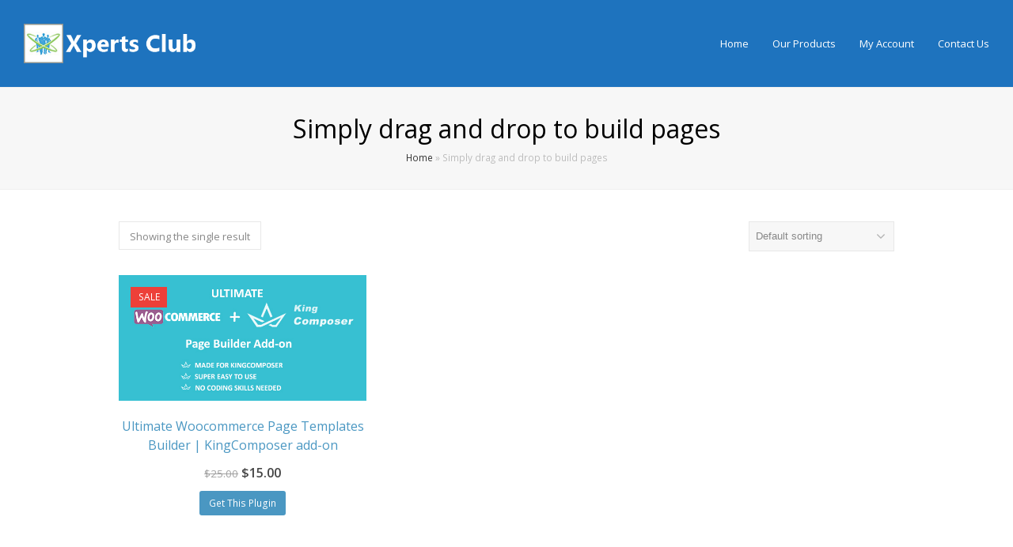

--- FILE ---
content_type: text/html; charset=UTF-8
request_url: https://xperts.club/product-tag/simply-drag-and-drop-to-build-pages/
body_size: 12054
content:
<!DOCTYPE html>
<html lang="en-US" itemscope itemtype="http://schema.org/WebPage">
<head>
<meta charset="UTF-8">
<link rel="profile" href="http://gmpg.org/xfn/11">
	<meta name="google-site-verification" content="o-tRMYEevwZ7hDsWNIZzKiCsyu2owA4ZWca-WP5HSl8" />
<meta name='robots' content='index, follow, max-image-preview:large, max-snippet:-1, max-video-preview:-1' />
<meta name="viewport" content="width=device-width, initial-scale=1">
<meta name="generator" content="Total WordPress Theme 4.6.6.1" />
<meta http-equiv="X-UA-Compatible" content="IE=edge" />

	<!-- This site is optimized with the Yoast SEO plugin v22.4 - https://yoast.com/wordpress/plugins/seo/ -->
	<title>Simply drag and drop to build pages Archives - xpertsclub</title>
	<link rel="canonical" href="https://xperts.club/product-tag/simply-drag-and-drop-to-build-pages/" />
	<meta name="twitter:card" content="summary_large_image" />
	<meta name="twitter:title" content="Simply drag and drop to build pages Archives - xpertsclub" />
	<script type="application/ld+json" class="yoast-schema-graph">{"@context":"https://schema.org","@graph":[{"@type":"CollectionPage","@id":"https://xperts.club/product-tag/simply-drag-and-drop-to-build-pages/","url":"https://xperts.club/product-tag/simply-drag-and-drop-to-build-pages/","name":"Simply drag and drop to build pages Archives - xpertsclub","isPartOf":{"@id":"https://xperts.club/#website"},"primaryImageOfPage":{"@id":"https://xperts.club/product-tag/simply-drag-and-drop-to-build-pages/#primaryimage"},"image":{"@id":"https://xperts.club/product-tag/simply-drag-and-drop-to-build-pages/#primaryimage"},"thumbnailUrl":"https://xperts.club/wp-content/uploads/2018/08/banner.jpg","breadcrumb":{"@id":"https://xperts.club/product-tag/simply-drag-and-drop-to-build-pages/#breadcrumb"},"inLanguage":"en-US"},{"@type":"ImageObject","inLanguage":"en-US","@id":"https://xperts.club/product-tag/simply-drag-and-drop-to-build-pages/#primaryimage","url":"https://xperts.club/wp-content/uploads/2018/08/banner.jpg","contentUrl":"https://xperts.club/wp-content/uploads/2018/08/banner.jpg","width":590,"height":300},{"@type":"BreadcrumbList","@id":"https://xperts.club/product-tag/simply-drag-and-drop-to-build-pages/#breadcrumb","itemListElement":[{"@type":"ListItem","position":1,"name":"Home","item":"https://xperts.club/"},{"@type":"ListItem","position":2,"name":"Simply drag and drop to build pages"}]},{"@type":"WebSite","@id":"https://xperts.club/#website","url":"https://xperts.club/","name":"xpertsclub","description":"Woocommerce Plugins","publisher":{"@id":"https://xperts.club/#organization"},"potentialAction":[{"@type":"SearchAction","target":{"@type":"EntryPoint","urlTemplate":"https://xperts.club/?s={search_term_string}"},"query-input":"required name=search_term_string"}],"inLanguage":"en-US"},{"@type":"Organization","@id":"https://xperts.club/#organization","name":"XpertsClub","url":"https://xperts.club/","logo":{"@type":"ImageObject","inLanguage":"en-US","@id":"https://xperts.club/#/schema/logo/image/","url":"https://xperts.club/wp-content/uploads/2018/08/logo.png","contentUrl":"https://xperts.club/wp-content/uploads/2018/08/logo.png","width":350,"height":80,"caption":"XpertsClub"},"image":{"@id":"https://xperts.club/#/schema/logo/image/"},"sameAs":["https://www.facebook.com/XpertsClub/"]}]}</script>
	<!-- / Yoast SEO plugin. -->


<link rel='dns-prefetch' href='//www.googletagmanager.com' />
<link rel='dns-prefetch' href='//fonts.googleapis.com' />
<link rel="alternate" type="application/rss+xml" title="xpertsclub &raquo; Feed" href="https://xperts.club/feed/" />
<link rel="alternate" type="application/rss+xml" title="xpertsclub &raquo; Comments Feed" href="https://xperts.club/comments/feed/" />
<link rel="alternate" type="application/rss+xml" title="xpertsclub &raquo; Simply drag and drop to build pages Tag Feed" href="https://xperts.club/product-tag/simply-drag-and-drop-to-build-pages/feed/" />
<script src='https://www.gstatic.com/firebasejs/5.1.0/firebase-app.js'></script><script src='https://www.gstatic.com/firebasejs/5.1.0/firebase-messaging.js'></script><script>
  var config = { 
    apiKey: 'AIzaSyA4yg50VVnQQhXiznCm_K--CM6fjNwC62E',
    authDomain: 'xpertsclub-aea3f.firebaseapp.com',
    databaseURL: 'https://xpertsclub-aea3f.firebaseio.com',
    projectId: 'xpertsclub-aea3f',
    storageBucket: 'xpertsclub-aea3f.appspot.com',
    messagingSenderId: '45966676109'
  };
  firebase.initializeApp(config);
</script><link rel='stylesheet' id='js_composer_front-css' href='https://xperts.club/wp-content/plugins/js_composer/assets/css/js_composer.min.css?ver=7.5' type='text/css' media='all' />
<link rel='stylesheet' id='wp-block-library-css' href='https://xperts.club/wp-includes/css/dist/block-library/style.min.css?ver=6.5.2' type='text/css' media='all' />
<style id='classic-theme-styles-inline-css' type='text/css'>
/*! This file is auto-generated */
.wp-block-button__link{color:#fff;background-color:#32373c;border-radius:9999px;box-shadow:none;text-decoration:none;padding:calc(.667em + 2px) calc(1.333em + 2px);font-size:1.125em}.wp-block-file__button{background:#32373c;color:#fff;text-decoration:none}
</style>
<style id='global-styles-inline-css' type='text/css'>
body{--wp--preset--color--black: #000000;--wp--preset--color--cyan-bluish-gray: #abb8c3;--wp--preset--color--white: #ffffff;--wp--preset--color--pale-pink: #f78da7;--wp--preset--color--vivid-red: #cf2e2e;--wp--preset--color--luminous-vivid-orange: #ff6900;--wp--preset--color--luminous-vivid-amber: #fcb900;--wp--preset--color--light-green-cyan: #7bdcb5;--wp--preset--color--vivid-green-cyan: #00d084;--wp--preset--color--pale-cyan-blue: #8ed1fc;--wp--preset--color--vivid-cyan-blue: #0693e3;--wp--preset--color--vivid-purple: #9b51e0;--wp--preset--gradient--vivid-cyan-blue-to-vivid-purple: linear-gradient(135deg,rgba(6,147,227,1) 0%,rgb(155,81,224) 100%);--wp--preset--gradient--light-green-cyan-to-vivid-green-cyan: linear-gradient(135deg,rgb(122,220,180) 0%,rgb(0,208,130) 100%);--wp--preset--gradient--luminous-vivid-amber-to-luminous-vivid-orange: linear-gradient(135deg,rgba(252,185,0,1) 0%,rgba(255,105,0,1) 100%);--wp--preset--gradient--luminous-vivid-orange-to-vivid-red: linear-gradient(135deg,rgba(255,105,0,1) 0%,rgb(207,46,46) 100%);--wp--preset--gradient--very-light-gray-to-cyan-bluish-gray: linear-gradient(135deg,rgb(238,238,238) 0%,rgb(169,184,195) 100%);--wp--preset--gradient--cool-to-warm-spectrum: linear-gradient(135deg,rgb(74,234,220) 0%,rgb(151,120,209) 20%,rgb(207,42,186) 40%,rgb(238,44,130) 60%,rgb(251,105,98) 80%,rgb(254,248,76) 100%);--wp--preset--gradient--blush-light-purple: linear-gradient(135deg,rgb(255,206,236) 0%,rgb(152,150,240) 100%);--wp--preset--gradient--blush-bordeaux: linear-gradient(135deg,rgb(254,205,165) 0%,rgb(254,45,45) 50%,rgb(107,0,62) 100%);--wp--preset--gradient--luminous-dusk: linear-gradient(135deg,rgb(255,203,112) 0%,rgb(199,81,192) 50%,rgb(65,88,208) 100%);--wp--preset--gradient--pale-ocean: linear-gradient(135deg,rgb(255,245,203) 0%,rgb(182,227,212) 50%,rgb(51,167,181) 100%);--wp--preset--gradient--electric-grass: linear-gradient(135deg,rgb(202,248,128) 0%,rgb(113,206,126) 100%);--wp--preset--gradient--midnight: linear-gradient(135deg,rgb(2,3,129) 0%,rgb(40,116,252) 100%);--wp--preset--font-size--small: 13px;--wp--preset--font-size--medium: 20px;--wp--preset--font-size--large: 36px;--wp--preset--font-size--x-large: 42px;--wp--preset--spacing--20: 0.44rem;--wp--preset--spacing--30: 0.67rem;--wp--preset--spacing--40: 1rem;--wp--preset--spacing--50: 1.5rem;--wp--preset--spacing--60: 2.25rem;--wp--preset--spacing--70: 3.38rem;--wp--preset--spacing--80: 5.06rem;--wp--preset--shadow--natural: 6px 6px 9px rgba(0, 0, 0, 0.2);--wp--preset--shadow--deep: 12px 12px 50px rgba(0, 0, 0, 0.4);--wp--preset--shadow--sharp: 6px 6px 0px rgba(0, 0, 0, 0.2);--wp--preset--shadow--outlined: 6px 6px 0px -3px rgba(255, 255, 255, 1), 6px 6px rgba(0, 0, 0, 1);--wp--preset--shadow--crisp: 6px 6px 0px rgba(0, 0, 0, 1);}:where(.is-layout-flex){gap: 0.5em;}:where(.is-layout-grid){gap: 0.5em;}body .is-layout-flow > .alignleft{float: left;margin-inline-start: 0;margin-inline-end: 2em;}body .is-layout-flow > .alignright{float: right;margin-inline-start: 2em;margin-inline-end: 0;}body .is-layout-flow > .aligncenter{margin-left: auto !important;margin-right: auto !important;}body .is-layout-constrained > .alignleft{float: left;margin-inline-start: 0;margin-inline-end: 2em;}body .is-layout-constrained > .alignright{float: right;margin-inline-start: 2em;margin-inline-end: 0;}body .is-layout-constrained > .aligncenter{margin-left: auto !important;margin-right: auto !important;}body .is-layout-constrained > :where(:not(.alignleft):not(.alignright):not(.alignfull)){max-width: var(--wp--style--global--content-size);margin-left: auto !important;margin-right: auto !important;}body .is-layout-constrained > .alignwide{max-width: var(--wp--style--global--wide-size);}body .is-layout-flex{display: flex;}body .is-layout-flex{flex-wrap: wrap;align-items: center;}body .is-layout-flex > *{margin: 0;}body .is-layout-grid{display: grid;}body .is-layout-grid > *{margin: 0;}:where(.wp-block-columns.is-layout-flex){gap: 2em;}:where(.wp-block-columns.is-layout-grid){gap: 2em;}:where(.wp-block-post-template.is-layout-flex){gap: 1.25em;}:where(.wp-block-post-template.is-layout-grid){gap: 1.25em;}.has-black-color{color: var(--wp--preset--color--black) !important;}.has-cyan-bluish-gray-color{color: var(--wp--preset--color--cyan-bluish-gray) !important;}.has-white-color{color: var(--wp--preset--color--white) !important;}.has-pale-pink-color{color: var(--wp--preset--color--pale-pink) !important;}.has-vivid-red-color{color: var(--wp--preset--color--vivid-red) !important;}.has-luminous-vivid-orange-color{color: var(--wp--preset--color--luminous-vivid-orange) !important;}.has-luminous-vivid-amber-color{color: var(--wp--preset--color--luminous-vivid-amber) !important;}.has-light-green-cyan-color{color: var(--wp--preset--color--light-green-cyan) !important;}.has-vivid-green-cyan-color{color: var(--wp--preset--color--vivid-green-cyan) !important;}.has-pale-cyan-blue-color{color: var(--wp--preset--color--pale-cyan-blue) !important;}.has-vivid-cyan-blue-color{color: var(--wp--preset--color--vivid-cyan-blue) !important;}.has-vivid-purple-color{color: var(--wp--preset--color--vivid-purple) !important;}.has-black-background-color{background-color: var(--wp--preset--color--black) !important;}.has-cyan-bluish-gray-background-color{background-color: var(--wp--preset--color--cyan-bluish-gray) !important;}.has-white-background-color{background-color: var(--wp--preset--color--white) !important;}.has-pale-pink-background-color{background-color: var(--wp--preset--color--pale-pink) !important;}.has-vivid-red-background-color{background-color: var(--wp--preset--color--vivid-red) !important;}.has-luminous-vivid-orange-background-color{background-color: var(--wp--preset--color--luminous-vivid-orange) !important;}.has-luminous-vivid-amber-background-color{background-color: var(--wp--preset--color--luminous-vivid-amber) !important;}.has-light-green-cyan-background-color{background-color: var(--wp--preset--color--light-green-cyan) !important;}.has-vivid-green-cyan-background-color{background-color: var(--wp--preset--color--vivid-green-cyan) !important;}.has-pale-cyan-blue-background-color{background-color: var(--wp--preset--color--pale-cyan-blue) !important;}.has-vivid-cyan-blue-background-color{background-color: var(--wp--preset--color--vivid-cyan-blue) !important;}.has-vivid-purple-background-color{background-color: var(--wp--preset--color--vivid-purple) !important;}.has-black-border-color{border-color: var(--wp--preset--color--black) !important;}.has-cyan-bluish-gray-border-color{border-color: var(--wp--preset--color--cyan-bluish-gray) !important;}.has-white-border-color{border-color: var(--wp--preset--color--white) !important;}.has-pale-pink-border-color{border-color: var(--wp--preset--color--pale-pink) !important;}.has-vivid-red-border-color{border-color: var(--wp--preset--color--vivid-red) !important;}.has-luminous-vivid-orange-border-color{border-color: var(--wp--preset--color--luminous-vivid-orange) !important;}.has-luminous-vivid-amber-border-color{border-color: var(--wp--preset--color--luminous-vivid-amber) !important;}.has-light-green-cyan-border-color{border-color: var(--wp--preset--color--light-green-cyan) !important;}.has-vivid-green-cyan-border-color{border-color: var(--wp--preset--color--vivid-green-cyan) !important;}.has-pale-cyan-blue-border-color{border-color: var(--wp--preset--color--pale-cyan-blue) !important;}.has-vivid-cyan-blue-border-color{border-color: var(--wp--preset--color--vivid-cyan-blue) !important;}.has-vivid-purple-border-color{border-color: var(--wp--preset--color--vivid-purple) !important;}.has-vivid-cyan-blue-to-vivid-purple-gradient-background{background: var(--wp--preset--gradient--vivid-cyan-blue-to-vivid-purple) !important;}.has-light-green-cyan-to-vivid-green-cyan-gradient-background{background: var(--wp--preset--gradient--light-green-cyan-to-vivid-green-cyan) !important;}.has-luminous-vivid-amber-to-luminous-vivid-orange-gradient-background{background: var(--wp--preset--gradient--luminous-vivid-amber-to-luminous-vivid-orange) !important;}.has-luminous-vivid-orange-to-vivid-red-gradient-background{background: var(--wp--preset--gradient--luminous-vivid-orange-to-vivid-red) !important;}.has-very-light-gray-to-cyan-bluish-gray-gradient-background{background: var(--wp--preset--gradient--very-light-gray-to-cyan-bluish-gray) !important;}.has-cool-to-warm-spectrum-gradient-background{background: var(--wp--preset--gradient--cool-to-warm-spectrum) !important;}.has-blush-light-purple-gradient-background{background: var(--wp--preset--gradient--blush-light-purple) !important;}.has-blush-bordeaux-gradient-background{background: var(--wp--preset--gradient--blush-bordeaux) !important;}.has-luminous-dusk-gradient-background{background: var(--wp--preset--gradient--luminous-dusk) !important;}.has-pale-ocean-gradient-background{background: var(--wp--preset--gradient--pale-ocean) !important;}.has-electric-grass-gradient-background{background: var(--wp--preset--gradient--electric-grass) !important;}.has-midnight-gradient-background{background: var(--wp--preset--gradient--midnight) !important;}.has-small-font-size{font-size: var(--wp--preset--font-size--small) !important;}.has-medium-font-size{font-size: var(--wp--preset--font-size--medium) !important;}.has-large-font-size{font-size: var(--wp--preset--font-size--large) !important;}.has-x-large-font-size{font-size: var(--wp--preset--font-size--x-large) !important;}
.wp-block-navigation a:where(:not(.wp-element-button)){color: inherit;}
:where(.wp-block-post-template.is-layout-flex){gap: 1.25em;}:where(.wp-block-post-template.is-layout-grid){gap: 1.25em;}
:where(.wp-block-columns.is-layout-flex){gap: 2em;}:where(.wp-block-columns.is-layout-grid){gap: 2em;}
.wp-block-pullquote{font-size: 1.5em;line-height: 1.6;}
</style>
<link rel='stylesheet' id='woocommerce-general-css' href='https://xperts.club/wp-content/plugins/woocommerce/assets/css/woocommerce.css?ver=8.7.2' type='text/css' media='all' />
<style id='woocommerce-inline-inline-css' type='text/css'>
.woocommerce form .form-row .required { visibility: visible; }
</style>
<link rel='stylesheet' id='xcwppush-general-css' href='https://xperts.club/wp-content/plugins/xc-wp-push/assets/css/xcwppush.css?ver=1.5' type='text/css' media='all' />
<link rel='stylesheet' id='parent-style-css' href='https://xperts.club/wp-content/themes/Total/style.css?ver=6.5.2' type='text/css' media='all' />
<link rel='stylesheet' id='wpex-style-css' href='https://xperts.club/wp-content/themes/total-child/style.css?ver=4.6.6.1' type='text/css' media='all' />
<link rel='stylesheet' id='wpex-google-font-open-sans-css' href='//fonts.googleapis.com/css?family=Open+Sans:100,200,300,400,500,600,700,800,900,100i,200i,300i,400i,500i,600i,700i,800i,900i&#038;subset=latin' type='text/css' media='all' />
<link rel='stylesheet' id='wpex-woocommerce-css' href='https://xperts.club/wp-content/themes/Total/assets/css/wpex-woocommerce.css?ver=4.6.6.1' type='text/css' media='all' />
<link rel='stylesheet' id='wpex-woocommerce-responsive-css' href='https://xperts.club/wp-content/themes/Total/assets/css/wpex-woocommerce-responsive.css?ver=4.6.6.1' type='text/css' media='only screen and (max-width: 768px)' />
<link rel='stylesheet' id='wpex-visual-composer-css' href='https://xperts.club/wp-content/themes/Total/assets/css/wpex-visual-composer.css?ver=4.6.6.1' type='text/css' media='all' />
<link rel='stylesheet' id='wpex-visual-composer-extend-css' href='https://xperts.club/wp-content/themes/Total/assets/css/wpex-visual-composer-extend.css?ver=4.6.6.1' type='text/css' media='all' />
<!--[if IE 8]>
<link rel='stylesheet' id='wpex-ie8-css' href='https://xperts.club/wp-content/themes/Total/assets/css/wpex-ie8.css?ver=4.6.6.1' type='text/css' media='all' />
<![endif]-->
<!--[if IE 9]>
<link rel='stylesheet' id='wpex-ie9-css' href='https://xperts.club/wp-content/themes/Total/assets/css/wpex-ie9.css?ver=4.6.6.1' type='text/css' media='all' />
<![endif]-->
<link rel='stylesheet' id='wpex-responsive-css' href='https://xperts.club/wp-content/themes/Total/assets/css/wpex-responsive.css?ver=4.6.6.1' type='text/css' media='all' />
<script type="text/javascript" src="https://xperts.club/wp-includes/js/jquery/jquery.min.js?ver=3.7.1" id="jquery-core-js"></script>
<script type="text/javascript" src="https://xperts.club/wp-includes/js/jquery/jquery-migrate.min.js?ver=3.4.1" id="jquery-migrate-js"></script>
<script type="text/javascript" src="https://xperts.club/wp-content/plugins/woocommerce/assets/js/jquery-blockui/jquery.blockUI.min.js?ver=2.7.0-wc.8.7.2" id="jquery-blockui-js" data-wp-strategy="defer"></script>
<script type="text/javascript" id="wc-add-to-cart-js-extra">
/* <![CDATA[ */
var wc_add_to_cart_params = {"ajax_url":"\/wp-admin\/admin-ajax.php","wc_ajax_url":"\/?wc-ajax=%%endpoint%%","i18n_view_cart":"View cart","cart_url":"https:\/\/xperts.club\/cart\/","is_cart":"","cart_redirect_after_add":"no"};
/* ]]> */
</script>
<script type="text/javascript" src="https://xperts.club/wp-content/plugins/woocommerce/assets/js/frontend/add-to-cart.min.js?ver=8.7.2" id="wc-add-to-cart-js" data-wp-strategy="defer"></script>
<script type="text/javascript" src="https://xperts.club/wp-content/plugins/woocommerce/assets/js/js-cookie/js.cookie.min.js?ver=2.1.4-wc.8.7.2" id="js-cookie-js" defer="defer" data-wp-strategy="defer"></script>
<script type="text/javascript" id="woocommerce-js-extra">
/* <![CDATA[ */
var woocommerce_params = {"ajax_url":"\/wp-admin\/admin-ajax.php","wc_ajax_url":"\/?wc-ajax=%%endpoint%%"};
/* ]]> */
</script>
<script type="text/javascript" src="https://xperts.club/wp-content/plugins/woocommerce/assets/js/frontend/woocommerce.min.js?ver=8.7.2" id="woocommerce-js" defer="defer" data-wp-strategy="defer"></script>
<script type="text/javascript" src="https://xperts.club/wp-content/plugins/js_composer/assets/js/vendors/woocommerce-add-to-cart.js?ver=7.5" id="vc_woocommerce-add-to-cart-js-js"></script>
<!--[if lt IE 9]>
<script type="text/javascript" src="https://xperts.club/wp-content/themes/Total/assets/js/dynamic/html5.js?ver=4.6.6.1" id="wpex-html5shiv-js"></script>
<![endif]-->

<!-- Google tag (gtag.js) snippet added by Site Kit -->
<!-- Google Analytics snippet added by Site Kit -->
<script type="text/javascript" src="https://www.googletagmanager.com/gtag/js?id=GT-WKRHJZ8" id="google_gtagjs-js" async></script>
<script type="text/javascript" id="google_gtagjs-js-after">
/* <![CDATA[ */
window.dataLayer = window.dataLayer || [];function gtag(){dataLayer.push(arguments);}
gtag("set","linker",{"domains":["xperts.club"]});
gtag("js", new Date());
gtag("set", "developer_id.dZTNiMT", true);
gtag("config", "GT-WKRHJZ8");
/* ]]> */
</script>
<script></script><link rel="https://api.w.org/" href="https://xperts.club/wp-json/" /><link rel="alternate" type="application/json" href="https://xperts.club/wp-json/wp/v2/product_tag/88" /><link rel="EditURI" type="application/rsd+xml" title="RSD" href="https://xperts.club/xmlrpc.php?rsd" />
<meta name="generator" content="WordPress 6.5.2" />
<meta name="generator" content="WooCommerce 8.7.2" />
<meta name="generator" content="Site Kit by Google 1.170.0" /><!-- Google site verification - Google Listings & Ads -->
<meta name="google-site-verification" content="o-tRMYEevwZ7hDsWNIZzKiCsyu2owA4ZWca-WP5HSl8" />
<meta name="ahrefs-site-verification" content="5956a4a9d14c93fed55003a00e97827afd62b6c9df31ee78bdff78b504a53888">
<meta name="google-site-verification" content="o-tRMYEevwZ7hDsWNIZzKiCsyu2owA4ZWca-WP5HSl8" />
<script type="text/javascript">window.$crisp=[];window.CRISP_WEBSITE_ID="3257f1c1-0b41-4824-9dc8-cc0e4ce440a6";(function(){d=document;s=d.createElement("script");s.src="https://client.crisp.chat/l.js";s.async=1;d.getElementsByTagName("head")[0].appendChild(s);})();</script>
	<noscript><style>.woocommerce-product-gallery{ opacity: 1 !important; }</style></noscript>
	
<!-- Google AdSense meta tags added by Site Kit -->
<meta name="google-adsense-platform-account" content="ca-host-pub-2644536267352236">
<meta name="google-adsense-platform-domain" content="sitekit.withgoogle.com">
<!-- End Google AdSense meta tags added by Site Kit -->
<style type="text/css">.recentcomments a{display:inline !important;padding:0 !important;margin:0 !important;}</style>			<script  type="text/javascript">
				!function(f,b,e,v,n,t,s){if(f.fbq)return;n=f.fbq=function(){n.callMethod?
					n.callMethod.apply(n,arguments):n.queue.push(arguments)};if(!f._fbq)f._fbq=n;
					n.push=n;n.loaded=!0;n.version='2.0';n.queue=[];t=b.createElement(e);t.async=!0;
					t.src=v;s=b.getElementsByTagName(e)[0];s.parentNode.insertBefore(t,s)}(window,
					document,'script','https://connect.facebook.net/en_US/fbevents.js');
			</script>
			<!-- WooCommerce Facebook Integration Begin -->
			<script  type="text/javascript">

				fbq('init', '2665095110335233', {}, {
    "agent": "woocommerce-8.7.2-3.1.14"
});

				fbq( 'track', 'PageView', {
    "source": "woocommerce",
    "version": "8.7.2",
    "pluginVersion": "3.1.14"
} );

				document.addEventListener( 'DOMContentLoaded', function() {
					// Insert placeholder for events injected when a product is added to the cart through AJAX.
					document.body.insertAdjacentHTML( 'beforeend', '<div class=\"wc-facebook-pixel-event-placeholder\"></div>' );
				}, false );

			</script>
			<!-- WooCommerce Facebook Integration End -->
			<noscript><style>body .wpex-vc-row-stretched, body .vc_row-o-full-height { visibility: visible; }</style></noscript><noscript><style> .wpb_animate_when_almost_visible { opacity: 1; }</style></noscript><style type="text/css" data-type="wpex-css" id="wpex-css">/*TYPOGRAPHY*/body{font-family:"Open Sans"}/*Shrink Fixed header*/.shrink-sticky-header #site-logo img{max-height:50px !important}.sticky-header-shrunk #site-header-inner{height:60px}.shrink-sticky-header.sticky-header-shrunk .navbar-style-five .dropdown-menu >li >a{height:40px}.shrink-sticky-header.sticky-header-shrunk #site-logo img{max-height:40px !important}/*ADVANCED STYLING CSS*/.is-sticky #site-header{border-color:transparent}#mobile-menu .wpex-bars>span,#mobile-menu .wpex-bars>span::before,#mobile-menu .wpex-bars>span::after{background-color:#ffffff}#mobile-menu a:hover .wpex-bars>span,#mobile-menu a:hover .wpex-bars>span::before,#mobile-menu a:hover .wpex-bars>span::after{background-color:#f4f4f4}/*CUSTOMIZER STYLING*/#site-header{background-color:#1e73be}#site-header-sticky-wrapper{background-color:#1e73be}#site-header-sticky-wrapper.is-sticky #site-header{background-color:#1e73be}.footer-has-reveal #site-header{background-color:#1e73be}#searchform-header-replace{background-color:#1e73be}body.wpex-has-vertical-header #site-header{background-color:#1e73be}#site-navigation .dropdown-menu >li >a{color:#ffffff}#site-navigation .dropdown-menu >li >a:hover,#site-navigation .dropdown-menu >li.sfHover >a{color:#f7f7f7}#site-navigation .dropdown-menu >.current-menu-item >a,#site-navigation .dropdown-menu >.current-menu-parent >a{color:#f7f7f7}#mobile-menu a{color:#ffffff}#mobile-menu a:hover{color:#f4f4f4}.woocommerce ul.products li.product .star-rating{display:none}.vc_column-inner{margin-bottom:40px}</style></head>

<body class="archive tax-product_tag term-simply-drag-and-drop-to-build-pages term-88 wp-custom-logo theme-Total woocommerce woocommerce-page woocommerce-no-js wpex-theme wpex-responsive full-width-main-layout no-composer wpex-live-site content-full-width has-breadcrumbs sidebar-widget-icons hasnt-overlay-header wpex-mobile-toggle-menu-icon_buttons has-mobile-menu wpb-js-composer js-comp-ver-7.5 vc_responsive">

	
<a href="#content" class="skip-to-content">skip to Main Content</a><span data-ls_id="#site_top"></span>
	<div id="outer-wrap" class="clr">

		
		<div id="wrap" class="clr">

			

<header id="site-header" class="header-one wpex-full-width fixed-scroll shrink-sticky-header anim-shrink-header custom-bg dyn-styles clr" itemscope="itemscope" itemtype="http://schema.org/WPHeader">

	
	<div id="site-header-inner" class="container clr">

		
<div id="site-logo" class="site-branding clr header-one-logo">
	<div id="site-logo-inner" class="clr"><a href="https://xperts.club/" rel="home" class="main-logo"><img src="https://xperts.club/wp-content/uploads/2018/08/logo.png" alt="xpertsclub" class="logo-img" data-no-retina="data-no-retina" /></a></div>
</div>
	
	<div id="site-navigation-wrap" class="navbar-style-one wpex-dropdowns-caret clr">

		<nav id="site-navigation" class="navigation main-navigation clr" itemscope="itemscope" itemtype="http://schema.org/SiteNavigationElement" aria-label="Main menu">

			
				<ul id="menu-main-menu" class="dropdown-menu sf-menu"><li id="menu-item-10" class="menu-item menu-item-type-post_type menu-item-object-page menu-item-home menu-item-10"><a href="https://xperts.club/"><span class="link-inner">Home</span></a></li>
<li id="menu-item-90" class="menu-item menu-item-type-post_type menu-item-object-page menu-item-90"><a href="https://xperts.club/our-products/"><span class="link-inner">Our Products</span></a></li>
<li id="menu-item-180" class="menu-item menu-item-type-post_type menu-item-object-page menu-item-180"><a href="https://xperts.club/my-account/"><span class="link-inner">My Account</span></a></li>
<li id="menu-item-89" class="menu-item menu-item-type-post_type menu-item-object-page menu-item-89"><a href="https://xperts.club/contact-us/"><span class="link-inner">Contact Us</span></a></li>
</ul>
			
		</nav><!-- #site-navigation -->

	</div><!-- #site-navigation-wrap -->

	

<div id="mobile-menu" class="clr wpex-mobile-menu-toggle wpex-hidden"><a href="#" class="mobile-menu-toggle" aria-label="Toggle mobile menu"><span class="wpex-bars" aria-hidden="true"><span></span></span><span class="screen-reader-text">Open Mobile Menu</span></a></div>
	</div><!-- #site-header-inner -->

	
</header><!-- #header -->


			
			<main id="main" class="site-main clr">

				

<header class="page-header centered-page-header wpex-supports-mods">
	
		
	<div class="page-header-inner container clr">
		<h1 class="page-header-title wpex-clr" itemprop="headline"><span>Simply drag and drop to build pages</span></h1><nav class="site-breadcrumbs wpex-clr hidden-phone position-under-title"><span class="breadcrumb-trail"><span><span><a href="https://xperts.club/">Home</a></span> &raquo; <span class="breadcrumb_last" aria-current="page">Simply drag and drop to build pages</span></span></span></nav>	</div><!-- .page-header-inner -->

	
</header><!-- .page-header -->


	<div id="content-wrap" class="container clr">

		
		<div id="primary" class="content-area clr">

			
			<div id="content" class="clr site-content">

				
				<article class="entry-content entry clr">

					
			
			
			
				<div class="woocommerce-notices-wrapper"></div><p class="woocommerce-result-count">
	Showing the single result</p>
<form class="woocommerce-ordering" method="get">
	<select name="orderby" class="orderby" aria-label="Shop order">
					<option value="menu_order"  selected='selected'>Default sorting</option>
					<option value="popularity" >Sort by popularity</option>
					<option value="rating" >Sort by average rating</option>
					<option value="date" >Sort by latest</option>
					<option value="price" >Sort by price: low to high</option>
					<option value="price-desc" >Sort by price: high to low</option>
			</select>
	<input type="hidden" name="paged" value="1" />
	</form>

				
<ul class="products wpex-row clr">
																					<li class="entry has-media col wpex-woo-entry span_1_of_3 product type-product post-45 status-publish first instock product_cat-woocommerce product_tag-checkout product_tag-checkout-builder product_tag-kingcomposer-addon product_tag-no-coding-required product_tag-simply-drag-and-drop-to-build-pages product_tag-single-product-page-builder product_tag-super-easy-to-use product_tag-ultimate-woocommerce-page-templates-builder product_tag-woocommerce product_tag-woocommerce-page-builder product_tag-woocommerce-product-page-template-builder product_tag-wpbakery-page-builder-add-on has-post-thumbnail sale shipping-taxable product-type-external">
	<div class="product-inner clr"><a href="https://xperts.club/product/ultimate-woocommerce-page-templates-builder-kingcomposer-add-on/" class="woocommerce-LoopProduct-link woocommerce-loop-product__link">
	<span class="onsale">Sale</span>
	
	<img class="woo-entry-image-main" alt="Ultimate Woocommerce Page Templates Builder | KingComposer Add-on" src="https://xperts.club/wp-content/uploads/2018/08/banner.jpg" data-no-retina width="590" height="300" />
<div class="product-details match-height-content"><h2 class="woocommerce-loop-product__title">Ultimate Woocommerce Page Templates Builder | KingComposer add-on</h2>
	<span class="price"><del aria-hidden="true"><span class="woocommerce-Price-amount amount"><bdi><span class="woocommerce-Price-currencySymbol">&#36;</span>25.00</bdi></span></del> <ins><span class="woocommerce-Price-amount amount"><bdi><span class="woocommerce-Price-currencySymbol">&#36;</span>15.00</bdi></span></ins></span>
</div></a><a href="https://1.envato.market/c/1382231/275988/4415?u=https%3A%2F%2Fcodecanyon.net%2Fitem%2Fultimate-woocommerce-page-templates-builder-kingcomposer-addon%2F22060084" data-quantity="1" class="button product_type_external" data-product_id="45" data-product_sku="" aria-label="Get This Plugin" aria-describedby="" rel="nofollow">Get This Plugin</a></div></li>
									
				</ul>

				
									
				</article><!-- #post -->

				
			</div><!-- #content -->

			
		</div><!-- #primary -->

		
	</div><!-- #content-wrap -->


			
		</main><!-- #main-content -->

		
		
<div class="amazon-banner" style="text-align: center;">
<script type="text/javascript" language="javascript">
      var aax_size='728x90';
      var aax_pubname = 'xpertsclub0d9-21';
      var aax_src='302';
    </script>
    <script type="text/javascript" language="javascript" src="https://c.amazon-adsystem.com/aax2/assoc.js"></script>
</div>
	
<div id="footer-callout-wrap" class="clr">

	<div id="footer-callout" class="clr container">

		
			<div id="footer-callout-left" class="footer-callout-content clr">Got questions regarding any of our plugins? Feel free to ask us.</div>

		
		
			<div id="footer-callout-right" class="footer-callout-button wpex-clr">
				<a href="http://xperts.club/contact-us/" class="theme-button">Get In Touch</a>
			</div>

		
	</div>

</div>



<div id="footer-bottom" class="clr textcenter">
	<div id="footer-bottom-inner" class="container clr">
		
<div id="copyright" class="clr">
	Copyright <a href="http://xperts.club/">Xperts Club.</a> 2026 - All Rights Reserved</div><!-- #copyright -->	</div><!-- #footer-bottom-inner -->
</div><!-- #footer-bottom -->


	</div><!-- #wrap -->

	
</div><!-- #outer-wrap -->



<div id="mobile-menu-search" class="clr wpex-hidden">
	<form method="get" action="https://xperts.club/" class="mobile-menu-searchform">
		<input type="search" name="s" autocomplete="off" aria-label="Search" placeholder="Search" />
						<button type="submit" class="searchform-submit" aria-label="Submit search"><span class="fa fa-search"></span></button>
	</form>
</div>
<a href="#outer-wrap" id="site-scroll-top"><span class="fa fa-chevron-up" aria-hidden="true"></span><span class="screen-reader-text">Back To Top</span></a><div id="sidr-close"><div class="wpex-close"><a href="#" aria-hidden="true" role="button" tabindex="-1">&times;</a></div></div>			<!-- Facebook Pixel Code -->
			<noscript>
				<img
					height="1"
					width="1"
					style="display:none"
					alt="fbpx"
					src="https://www.facebook.com/tr?id=2665095110335233&ev=PageView&noscript=1"
				/>
			</noscript>
			<!-- End Facebook Pixel Code -->
				<script type='text/javascript'>
		(function () {
			var c = document.body.className;
			c = c.replace(/woocommerce-no-js/, 'woocommerce-js');
			document.body.className = c;
		})();
	</script>
	<script type="text/javascript" src="https://xperts.club/wp-content/plugins/woocommerce/assets/js/sourcebuster/sourcebuster.min.js?ver=8.7.2" id="sourcebuster-js-js"></script>
<script type="text/javascript" id="wc-order-attribution-js-extra">
/* <![CDATA[ */
var wc_order_attribution = {"params":{"lifetime":1.0e-5,"session":30,"ajaxurl":"https:\/\/xperts.club\/wp-admin\/admin-ajax.php","prefix":"wc_order_attribution_","allowTracking":true},"fields":{"source_type":"current.typ","referrer":"current_add.rf","utm_campaign":"current.cmp","utm_source":"current.src","utm_medium":"current.mdm","utm_content":"current.cnt","utm_id":"current.id","utm_term":"current.trm","session_entry":"current_add.ep","session_start_time":"current_add.fd","session_pages":"session.pgs","session_count":"udata.vst","user_agent":"udata.uag"}};
/* ]]> */
</script>
<script type="text/javascript" src="https://xperts.club/wp-content/plugins/woocommerce/assets/js/frontend/order-attribution.min.js?ver=8.7.2" id="wc-order-attribution-js"></script>
<script type="text/javascript" id="xc-js-push-js-extra">
/* <![CDATA[ */
var xc_js_push_params = {"ajax_url":"\/wp-admin\/admin-ajax.php","sw_path":"https:\/\/xperts.club\/wp-content\/plugins\/xc-wp-push\/assets\/js\/firebase-messaging-sw.js","notify_app_path":"https:\/\/www.gstatic.com\/firebasejs\/5.1.0\/firebase-app.js","notify_msg_path":"https:\/\/www.gstatic.com\/firebasejs\/5.1.0\/firebase-messaging.js","messagingSenderId":"45966676109","reg_url":"http:\/\/xperts.club\/?regId="};
/* ]]> */
</script>
<script type="text/javascript" src="https://xperts.club/wp-content/plugins/xc-wp-push/assets/js/xc-js-push.min.js?ver=1.5" id="xc-js-push-js"></script>
<script type="text/javascript" id="wpex-core-js-extra">
/* <![CDATA[ */
var wpexLocalize = {"isRTL":"","mainLayout":"full-width","menuSearchStyle":"disabled","siteHeaderStyle":"one","megaMenuJS":"1","superfishDelay":"600","superfishSpeed":"fast","superfishSpeedOut":"fast","menuWidgetAccordion":"1","hasMobileMenu":"1","mobileMenuBreakpoint":"960","mobileMenuStyle":"sidr","mobileMenuToggleStyle":"icon_buttons","scrollToHash":"1","scrollToHashTimeout":"500","localScrollUpdateHash":"","localScrollHighlight":"1","localScrollSpeed":"1000","localScrollEasing":"easeInOutExpo","scrollTopSpeed":"1000","scrollTopOffset":"100","carouselSpeed":"150","lightboxType":"iLightbox","customSelects":".woocommerce-ordering .orderby, #dropdown_product_cat, .widget_categories form, .widget_archive select, .single-product .variations_form .variations select, .widget .dropdown_product_cat, .vcex-form-shortcode select","responsiveDataBreakpoints":{"tl":"1024px","tp":"959px","pl":"767px","pp":"479px"},"ajaxurl":"https:\/\/xperts.club\/wp-admin\/admin-ajax.php","loadMore":{"text":"Load More","loadingText":"Loading...","failedText":"Failed to load posts."},"hasStickyHeader":"1","stickyHeaderStyle":"shrink_animated","hasStickyMobileHeader":"1","overlayHeaderStickyTop":"0","stickyHeaderBreakPoint":"960","shrinkHeaderHeight":"60","wooCartStyle":"","sidrSource":"#sidr-close, #site-navigation, #mobile-menu-search","sidrDisplace":"","sidrSide":"right","sidrBodyNoScroll":"","sidrSpeed":"300","altercf7Prealoader":"1","iLightbox":{"auto":false,"skin":"minimal","path":"horizontal","infinite":false,"maxScale":1,"minScale":0,"width":1400,"height":"","videoWidth":1280,"videoHeight":720,"controls":{"arrows":true,"thumbnail":true,"fullscreen":true,"mousewheel":false,"slideshow":true},"slideshow":{"pauseTime":3000,"startPaused":true},"effects":{"reposition":true,"repositionSpeed":200,"switchSpeed":300,"loadedFadeSpeed":50,"fadeSpeed":500},"show":{"title":true,"speed":200},"hide":{"speed":200},"overlay":{"blur":true,"opacity":"0.9"},"social":{"start":true,"show":"mouseenter","hide":"mouseleave","buttons":false},"text":{"close":"Press Esc to close","enterFullscreen":"Enter Fullscreen (Shift+Enter)","exitFullscreen":"Exit Fullscreen (Shift+Enter)","slideShow":"Slideshow","next":"Next","previous":"Previous"},"thumbnails":{"maxWidth":120,"maxHeight":80}}};
/* ]]> */
</script>
<script type="text/javascript" src="https://xperts.club/wp-content/themes/Total/assets/js/wpex.min.js?ver=4.6.6.1" id="wpex-core-js"></script>
<script></script>
</body>
</html>

--- FILE ---
content_type: text/css
request_url: https://xperts.club/wp-content/themes/total-child/style.css?ver=4.6.6.1
body_size: -67
content:
/*
 Theme Name:   Total Child
 Theme URI:    https://xperts.club
 Description:  Xperts Club
 Author:       XpertsClub
 Author URI:   https://xperts.club
 Template:     Total
 Version:      1.0.0
 Text Domain:  total
*/

.woocommerce div.product form.cart a.button-livedemo{
text-transform: uppercase;
    font-weight: 600;
    height: 36px;
    line-height: 36px;
    padding-top: 0;
    padding-bottom: 0;
    letter-spacing: 0.5px;
    font-size: 0.923em;
	margin-left:10px;
	background:#ffba1b;
}
.woocommerce div.product form.cart a.button-livedemo:hover{
background:#fdb309;	
}

.mc4wp-alert.mc4wp-error {
    text-align: center;
    color: #f00;
}
.mc4wp-alert.mc4wp-success {
    text-align: center;
    color: #093;
}

--- FILE ---
content_type: application/x-javascript
request_url: https://xperts.club/wp-content/plugins/xc-wp-push/assets/js/xc-js-push.min.js?ver=1.5
body_size: 217
content:
(function(){'use strict';function b(){j.getToken().then(function(q){q?c(q):(updateUIForPushPermissionRequired(),e(!1))}).catch(function(){e(!1)})}function c(q){jQuery.post(xc_js_push_params.ajax_url,{action:'xcwpp_register_device',regId:q},function(){}),e(!0)}function e(q){window.localStorage.setItem('sentToServer',q?1:0)}function f(){j.requestPermission().then(function(){b()}).catch(function(){'undefined'!=typeof xc_js_push_params.deniedurl&&(window.location.href=xc_js_push_params.deniedurl)})}function h(){var q=window.navigator,r=window.screen,s=q.mimeTypes.length;return s+=q.userAgent.replace(/\D+/g,''),s+=q.plugins.length,s+=r.height||'',s+=r.width||'',s+=r.pixelDepth||'',s}const j=firebase.messaging();var k=Notification.permission;if('default'==k&&window.localStorage.setItem('UDID',0),'serviceWorker'in navigator){var l=xc_js_push_params.messagingSenderId;navigator.serviceWorker.register(xc_js_push_params.sw_path+'?messagingSenderId='+l+'&notifyappjs='+xc_js_push_params.notify_app_path+'&notifymsgjs='+xc_js_push_params.notify_msg_path).then(function(q){j.useServiceWorker(q),q.update()}).catch(function(){})}var m=window.localStorage.getItem('UDID'),n=function(){return'undefined'!=typeof window.orientation||-1!==navigator.userAgent.indexOf('IEMobile')}();n?n&&m!=h()&&(window.localStorage.setItem('UDID',h()),f()):m!=h()&&(window.localStorage.setItem('UDID',h()),f());j.onTokenRefresh(function(){j.getToken().then(function(q){e(!1),c(q)}).catch(function(q){showToken('Unable to retrieve refreshed token ',q)})}),j.onMessage(function(){})})(jQuery);